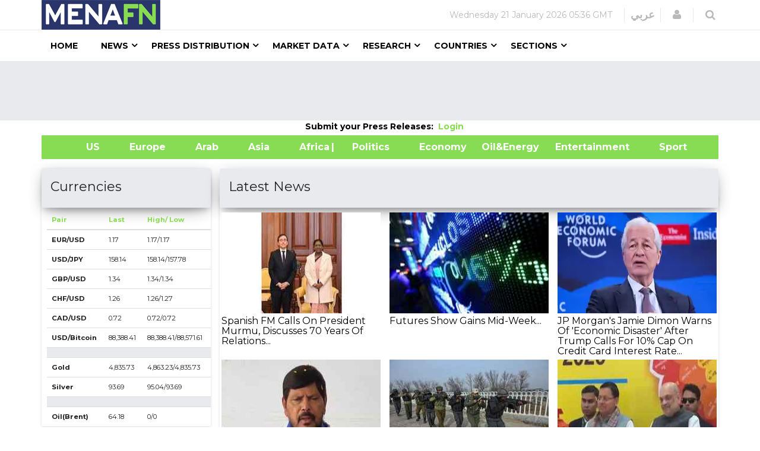

--- FILE ---
content_type: text/html; charset=utf-8
request_url: https://www.google.com/recaptcha/api2/aframe
body_size: 152
content:
<!DOCTYPE HTML><html><head><meta http-equiv="content-type" content="text/html; charset=UTF-8"></head><body><script nonce="wQWnRl49bOPny6FtSgVEzA">/** Anti-fraud and anti-abuse applications only. See google.com/recaptcha */ try{var clients={'sodar':'https://pagead2.googlesyndication.com/pagead/sodar?'};window.addEventListener("message",function(a){try{if(a.source===window.parent){var b=JSON.parse(a.data);var c=clients[b['id']];if(c){var d=document.createElement('img');d.src=c+b['params']+'&rc='+(localStorage.getItem("rc::a")?sessionStorage.getItem("rc::b"):"");window.document.body.appendChild(d);sessionStorage.setItem("rc::e",parseInt(sessionStorage.getItem("rc::e")||0)+1);localStorage.setItem("rc::h",'1769016976829');}}}catch(b){}});window.parent.postMessage("_grecaptcha_ready", "*");}catch(b){}</script></body></html>

--- FILE ---
content_type: text/plain; charset=utf-8
request_url: https://menafn.com/BackEnd/API/api/external_site/load_ads?ID=footer_ads&p_Banner_inc=30&p_banner_layout=topL
body_size: 23
content:
<!--  MENAFN ads -  Leader Standard-->

<ins class="adsbygoogle"
     style="display:inline-block;width:728px;height:90px"
     data-ad-client="ca-pub-1786942026589567"
     data-ad-slot="3518678224"></ins>
 

--- FILE ---
content_type: text/plain; charset=utf-8
request_url: https://menafn.com/BackEnd/API/api/external_site/load_ads?ID=HomeB1&p_Banner_inc=30&p_banner_layout=HomeB
body_size: 108
content:
<!-- MENAFN ads Square Fixed 2024 -->
<ins class="adsbygoogle"
     style="display:inline-block;width:300px;height:250px"
     data-ad-client="ca-pub-1786942026589567"
     data-ad-slot="2397168248"></ins>
<script>
     (adsbygoogle = window.adsbygoogle || []).push({});
</script>

--- FILE ---
content_type: text/javascript; charset=utf-8
request_url: https://menafn.com/_astro/Leaders_ads.Yl3nV_jZ.js
body_size: 577
content:
import{j as s}from"./jsx-runtime.D_zvdyIk.js";import{r as n}from"./index.DatCARk7.js";import{v as a}from"./Variables.CVo6TFh0.js";import{a as i}from"./index.Dq7h7Pqt.js";function f(){const r=n.useRef(null),t=async()=>{try{const e=await i.get(a.API_URL+"/external_site/load_ads",{params:{ID:"footer_ads",p_Banner_inc:"30",p_banner_layout:"topL"}});r.current&&(r.current.innerHTML=e.data,setTimeout(()=>{try{r.current.querySelector("ins.adsbygoogle")&&typeof window.adsbygoogle?.push=="function"&&window.adsbygoogle.push({})}catch(o){console.error("AdSense push error:",o)}},200))}catch(e){console.error("Error fetching ads:",e)}};return n.useEffect(()=>{t();const e=setInterval(()=>{t()},9e4);return()=>clearInterval(e)},[]),s.jsx("div",{ref:r,style:{minHeight:"90px",textAlign:"center"}})}export{f as A};
